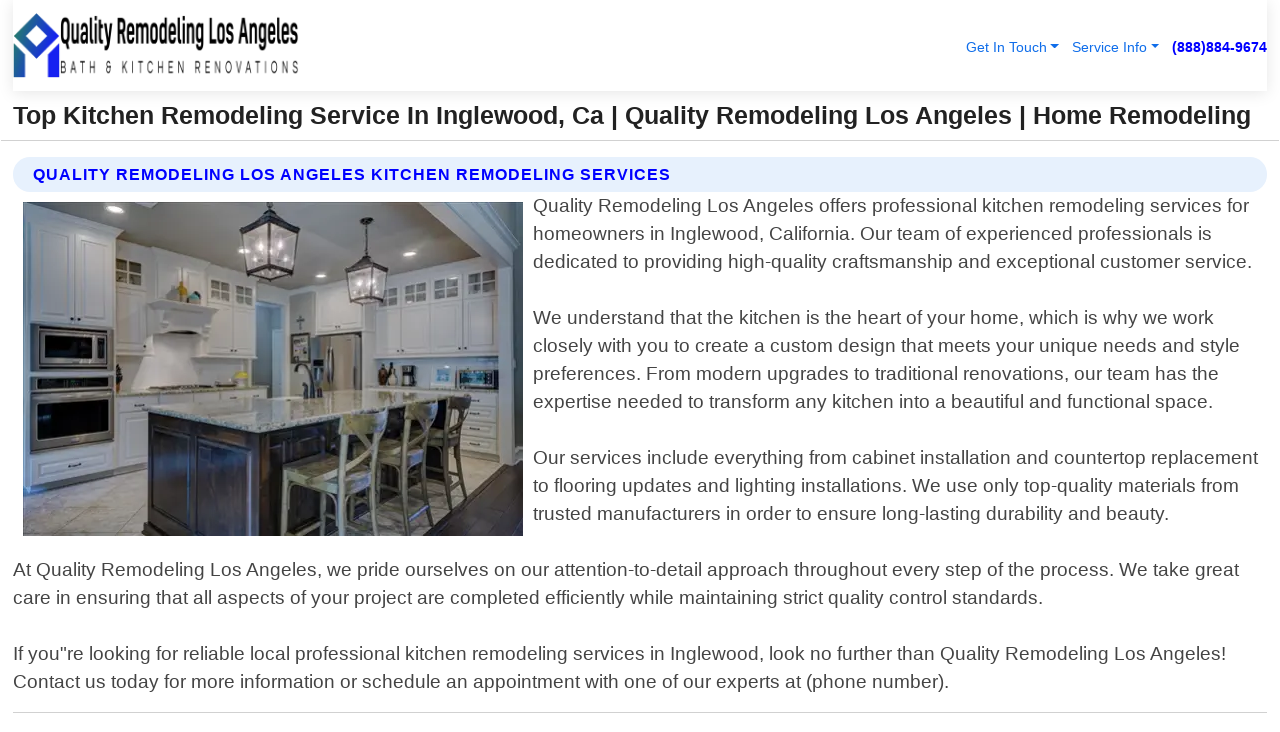

--- FILE ---
content_type: text/html; charset=utf-8
request_url: https://www.qualityremodelinglosangeles.com/kitchen-remodeling-inglewood-california
body_size: 14406
content:

<!DOCTYPE html>
<html lang="en">
<head id="HeaderTag"><link rel="preconnect" href="//www.googletagmanager.com/" /><link rel="preconnect" href="//www.google-analytics.com" /><link rel="preconnect" href="//maps.googleapis.com/" /><link rel="preconnect" href="//maps.gstatic.com/" /><title>
	Top Kitchen Remodeling Service In Inglewood, Ca
</title><meta charset="utf-8" /><meta content="width=device-width, initial-scale=1.0" name="viewport" /><link id="favicon" href="/Content/Images/1026/FAVICON.png" rel="icon" /><link id="faviconapple" href="/Content/Images/1026/FAVICONAPPLE.png" rel="apple-touch-icon" /><link rel="preload" as="script" href="//cdn.jsdelivr.net/npm/bootstrap@5.3.1/dist/js/bootstrap.bundle.min.js" />
<link rel="canonical" href="https://www.qualityremodelinglosangeles.com/kitchen-remodeling-inglewood-california" /><meta name="title" content="Top Kitchen Remodeling Service In Inglewood, Ca | Quality Remodeling Los Angeles" /><meta name="description" content="Quality Remodeling Los Angeles offers top-notch kitchen remodeling services in Inglewood, California. Transform your home with our expert team today!" /><meta name="og:title" content="Top Kitchen Remodeling Service In Inglewood, Ca | Quality Remodeling Los Angeles" /><meta name="og:description" content="Quality Remodeling Los Angeles offers top-notch kitchen remodeling services in Inglewood, California. Transform your home with our expert team today!" /><meta name="og:site_name" content="https://www.QualityRemodelingLosAngeles.com" /><meta name="og:type" content="website" /><meta name="og:url" content="https://www.qualityremodelinglosangeles.com/kitchen-remodeling-inglewood-california" /><meta name="og:image" content="https://www.QualityRemodelingLosAngeles.com/Content/Images/1026/LOGO.webp" /><meta name="og:image:alt" content="Quality Remodeling Los Angeles Logo" /><meta name="geo.region" content="US-CA"/><meta name="geo.placename" content="INGLEWOOD" /><meta name="geo.position" content="33.9617;-118.352" /><meta name="ICBM" content="33.9617,-118.352" /><script type="application/ld+json">{"@context": "https://schema.org","@type": "LocalBusiness","name": "Quality Remodeling Los Angeles","address": {"@type": "PostalAddress","addressLocality": "Los Angeles","addressRegion": "CA","postalCode": "90015","addressCountry": "US"},"priceRange":"$","image": "https://www.QualityRemodelingLosAngeles.com/content/images/1026/logo.png","email": "support@QualityRemodelingLosAngeles.com","telephone": "+18888849674","url": "https://www.qualityremodelinglosangeles.com/inglewood-california-services","@id":"https://www.qualityremodelinglosangeles.com/inglewood-california-services","paymentAccepted": [ "cash","check","credit card", "invoice" ],"openingHours": "Mo-Su 00:00-23:59","openingHoursSpecification": [ {"@type": "OpeningHoursSpecification","dayOfWeek": ["Monday","Tuesday","Wednesday","Thursday","Friday","Saturday","Sunday"],"opens": "00:00","closes": "23:59"} ],"geo": {"@type": "GeoCoordinates","latitude": "34.07913","longitude": "-118.218128"},"hasOfferCatalog": {"@context": "http://schema.org","@type": "OfferCatalog","name": "Home Remodeling services","@id": "https://www.qualityremodelinglosangeles.com/kitchen-remodeling-inglewood-california","itemListElement":[ { "@type":"OfferCatalog", "name":"Quality Remodeling Los Angeles Services","itemListElement": []}]},"areaServed":[{ "@type":"City","name":"Inglewood California","@id":"https://www.qualityremodelinglosangeles.com/inglewood-california-services"}]}</script></head>
<body id="body" style="display:none;font-family: Arial !important; width: 100% !important; height: 100% !important;">
    
    <script src="https://code.jquery.com/jquery-3.7.1.min.js" integrity="sha256-/JqT3SQfawRcv/BIHPThkBvs0OEvtFFmqPF/lYI/Cxo=" crossorigin="anonymous" async></script>
    <link rel="preload" as="style" href="//cdn.jsdelivr.net/npm/bootstrap@5.3.1/dist/css/bootstrap.min.css" onload="this.onload=null;this.rel='stylesheet';" />
    <link rel="preload" as="style" href="/resource/css/master.css" onload="this.onload=null;this.rel='stylesheet';" />

    <form method="post" action="./kitchen-remodeling-inglewood-california" id="mainForm">
<div class="aspNetHidden">
<input type="hidden" name="__VIEWSTATE" id="__VIEWSTATE" value="ZphC7gwutw4uDZ8aNcKRjanL6gnP212p72ABXiu3WyWGsdgkH5RUb6PrBElt7vKuLpujaTTyXmCdKF687lVoC2IGEKYTWNDtMEfy81AupXU=" />
</div>

<div class="aspNetHidden">

	<input type="hidden" name="__VIEWSTATEGENERATOR" id="__VIEWSTATEGENERATOR" value="1B59457A" />
	<input type="hidden" name="__EVENTVALIDATION" id="__EVENTVALIDATION" value="U08aMa+yl0XmyMYEdupzk634u2Nzl8ep34g36o+yWhLmyE38PjrbUI7NotteQJvxvndH/Ka7++3ndCXrkzhWiJMo1II1FRPg9q07nAov6XdiLxDWj/KAVS3328Gw4wXZTyI8OkTUeepABu/mUkYeBLmPnfKKsSVaDM5JQQQYcyKwDPsach0BLCYvy41SxgzGwpevpWDw8JR2vmC7ZFnSZG+NSfl5OfnwCFJJrf2MyFiSu0ol9e9sEko+Qh1UeePUrxtEYcKeXMGM6dCGFSxhDvo8au9npS/hXv2wqgLkpBOlxEe90yin5vUnpX5YmC0p3Fr+XFmaUyLiDHI4pjTOeVw+b/sU8xRPB+qhDOqH6jNabUl8Ymdy5odN7UoHNrrUS/wLQG2K+cJ19hT/aclf5n3AYGlVeDqkRVOoxHizyiAJGpd9XpSmDf1ygzKzznsq3bAbzuMwg6mHDVvWYx6E7SOEd5wMR+VlS3ffyDa0W2grGc2AIedVlEyd7dA5A+ycJfx+YA8FxgRLhIWH04gSjXL/2Sy9o2FOqrZTdWFadLokYobr0WdVcZZmv2CWVWR1oBMjVyVDdPjMAcvBho/FiMOJueL10B1VY1mzAOLes/8K2eG8VLBEuaz9prDVesG0AVFx4Vtetg1C22hLbM5wYJjGjdvTnXr6sPeS07l/jmBBYZD0RXLxPzHoAMI2u/Ju09GShAuJmMc0nYYZZ5pDnvg3Ob9YQjmYwnydlS8w4JidI8VIk8ooVr8Zxt6CncIF6jo0wQV7Sd90Swm98NgaMXea2rSZXGw1N9va9IIZpsfpAfveE2cq2id4fd7Iay1N/SpVErbSb2wtsM2K+qgDW1AxCZxOHWubmAu9ai+eOvKCok4dcKfV0YSIvXR24aMAeo14a+IEsrF4Le/EUDlSserjnVPaAbg2KaNbFRLv/[base64]/MYu8Qov8XeMsqjGsD21MM1K3ashGoUNVYxY1pYhl1taMSrsP3zPWFE41SRCB8kdBilgH2c83KACRvoY29rKirZlXiGlYW+SXBbfJfOsuqea9jDmZI9eQGXA+OKn5iYmVoLP3UHzARe1JMNDl1+d44TumLM0/uDqFvLWh7gKz2lt/sbxNkQIGyknvd59eAaQiwfcBj82Eyu6AiSosNMpMfRrekHZRVFvye+s9zMxUGxPRlseb8+PFMYCUvsk+OINBmDh7vNniWBdnG+VwVkx6C3ku/9i43Pc65aZs/sVvUzlg52wY4btyjnxLyB5mv7Tv8MBSha99l55zUIKOFT3dRHAUgAXYz3GVLG4Cng3W7W5JzNkg0FtNJN2bcvBDLmVT9Fp4vDGcmIjie1/NZ70/5vxHt+7wMB9wTwF8PXKLlCiMApJfCAmwEFOBtzWemQmJPebtIL2ZvMvCqRBaUIuBBR2/TiOB8f4LEGrc43tNK5q08QRajmfn+USzqtkdKxOaI4BgMLzrXDqJaKHw/c7FX6DwOlsg9UEiuuZrv1rXGNP7mebs5fQMduXvqWJZAq77oAb/LDYxs2A7h3MtOW4TqBslUuz45K3x/DwgtY5EqGSbLYfKElxRCBMqDM1cYhCl2IUgk/L43faVB7cLUv17LRLNnMityy05P/kDBgyxLDgwTs4Am/nz6FQzH0xfp4y+JB2NtmyT1R96C5XVyRox0zH3MywbeB8BavsH4DxEYS8waxbbEPQaf8ObnOqIwZzao+36zOZAdB4kUWyA7a8accxnuBZvp+Fo/ysKK2k4NX1bylENhv4WhnMTxyf4eTGGLesSf1BNWQRD+3XzfuXMdbVg4VphYbEWcz10rg/PvDNB1W4pV6Kc/AqqlN4kdKNXp4G/6uLuXMOnWnyOlyn6AD0SSIbJmyXH2TV51cMzKak5eew+186GSs0UClIn8Xoubo1/53R/qbCQLRcT49fssd9S3u/NpRV3CIFzmLfOjGKhCJLyvh2ufFrXxfnCwXa6a1BYm5aNsvLPGaRtUYwTa37cBA6gGq9z7Vf/TQi+mnCYXcM5lhRzWfyojqKq/ikjQn7pnF9ZTKMql20KNyK2Y41u0ZPO29E40lTYpugjAlfgiNCO5CuAh+uS8xSCmoPa8xe30X45aouUCQTI/eTZB8DiHKIyl8/czutaoLe705ViNUgBdF6+NosUGZumJ4GIoxBxsrwdvW6GxzLmsTmHukIowNQICSYcDMDy+Um2/xs2VkuG2ComLf1jh2442EL8CQU39clABXVC+bfvhSRUuBFfJxP3qUb0nBkpfqx3wJOfkOTWki37ppI1kGOeac/j8R4R1yee4LB4yhgvBgEkNe0cggWgOBO0XJZeaK7UoMGLbUz4UELj/J1H5t1aDOUsJi+juFikFEKV+vxqe2/yP+EZaksSebqKIMHPjD4EByv6EVEcaR0dfOUpoi/g6h0YByu+JtTw1MzlxobVU/5YriqzQCP0LRVdcKyj+5/loN8XlYnb32tLNvK5muaIbkqBkQZiwMlzalZsqlB700osrO5OjS6Qrx34n1vF4z7CYLdvAXE1Kvfo2t5kTty34Jdw8vitbsoj7xiY39YWIp47CWuitpIhXW8Ai9laN3zFx4Iacl3ccGsQ0Qa4O2grsikJ4O0cYc//WdGjLC4Hq2Ny0nAzAKZ0Zh4Esr6IkBgc2SVD60TWzRdjlTXRns5WsJRPQb5o5QB+rq648tp2zk0yca/vsc6zWfhK+yu9hEhovLe6ofHe2+0RIA2arhGhhjm3ccr3C3eqXa5dZzk/CjIb3gWRxYNJONoACANN/JPucJGsMUXPHpLYipAZvj3XqY/al8u44WH6a626CrKC8EEG0C/qXFEFp5Lgh8H5zGgsrO3A7KwLJwlrs8x18LIj2cwNQDKW89UrZX4MJ3wjXS1h9I/yqFSE5vLrh" />
</div>
        <div id="ButtonsHidden" style="display:none;">
            <input type="submit" name="ctl00$ContactMessageSend" value="Send Contact Message Hidden" id="ContactMessageSend" />
        </div>
        <input name="ctl00$contact_FirstName" type="hidden" id="contact_FirstName" />
        <input name="ctl00$contact_LastName" type="hidden" id="contact_LastName" />
        <input name="ctl00$contact_EmailAddress" type="hidden" id="contact_EmailAddress" />
        <input name="ctl00$contact_PhoneNumber" type="hidden" id="contact_PhoneNumber" />
        <input name="ctl00$contact_Subject" type="hidden" id="contact_Subject" />
        <input name="ctl00$contact_Message" type="hidden" id="contact_Message" />
        <input name="ctl00$contact_ZipCode" type="hidden" id="contact_ZipCode" />
        <input type="hidden" id="masterJsLoad" name="masterJsLoad" value="" />
        <input name="ctl00$ShowConnectorModal" type="hidden" id="ShowConnectorModal" value="true" />
        <input name="ctl00$UseChatModule" type="hidden" id="UseChatModule" />
        <input name="ctl00$metaId" type="hidden" id="metaId" value="1026" />
        <input name="ctl00$isMobile" type="hidden" id="isMobile" />
        <input name="ctl00$affId" type="hidden" id="affId" />
        <input name="ctl00$referUrl" type="hidden" id="referUrl" />
        <input name="ctl00$businessId" type="hidden" id="businessId" value="10010152" />
        <input name="ctl00$stateId" type="hidden" id="stateId" />
        <input name="ctl00$businessPublicPhone" type="hidden" id="businessPublicPhone" />
        <input type="hidden" id="cacheDate" value="1/18/2026 4:24:36 AM" />
        <input name="ctl00$BusinessIndustryPriceCheckIsAffiliate" type="hidden" id="BusinessIndustryPriceCheckIsAffiliate" value="0" />
        
        <div class="form-group">
            <header id="header" style="padding: 0 !important;"><nav class="navbar navbar-expand-sm bg-white navbar-light"><a class="navbar-brand" href="/home" title="Quality Remodeling Los Angeles Home Remodeling Services"><img src="/content/images/1026/logo.webp" class="img-fluid imgmax500" width="500" height="auto" alt="Quality Remodeling Los Angeles Home Remodeling Services" style="height: calc(60px + 0.390625vw) !important;width:auto;" title="Quality Remodeling Los Angeles Logo"></a> <div class="collapse navbar-collapse justify-content-end" id="collapsibleNavbar"> <ul class="navbar-nav"> <li class="nav-item dropdown"> &nbsp; <a class="navlink dropdown-toggle" href="#" role="button" data-bs-toggle="dropdown">Get In Touch</a>&nbsp; <ul class="dropdown-menu"><li><a class="dropdown-item" href="/about" title="About Quality Remodeling Los Angeles">About Us</a></li><li><a class="dropdown-item" href="/contact" title="Contact Quality Remodeling Los Angeles">Contact Us</a></li><li><a class="dropdown-item" href="#" onclick="openInstaConnectModal();" title="Instantly Connect With Quality Remodeling Los Angeles">InstaConnect With Us</span></li><li><a class="dropdown-item" href="/quoterequest" title="Request A Quote From {meta.CompanyName}">Request A Quote</a></li></ul> </li> <li class="nav-item dropdown"> &nbsp;<a class="navlink dropdown-toggle" href="#" role="button" data-bs-toggle="dropdown">Service Info</a>&nbsp; <ul class="dropdown-menu"> <li><a class="dropdown-item" href="/ourservices" title="Quality Remodeling Los Angeles Services">Services</a></li><li><a class="dropdown-item" href="/serviceareas" title="Quality Remodeling Los Angeles Service Area">Service Area</a></li></ul> </li></ul> </div><div><button class="navbar-toggler" type="button" data-bs-toggle="collapse" data-bs-target="#collapsibleNavbar" title="show navigation menu"> <span class="navbar-toggler-icon"></span></button>&nbsp;<span class="navlink fontbold" style="color:blue !important;" onclick="openInstaConnectModal();" title="Click to have us call you">(888)884-9674</span></div></nav></header>

            <div id="topNav" class="hdrNav"></div>

            <h1 id="H1Tag" class="h1Main">Top Kitchen Remodeling Service In Inglewood, Ca | Quality Remodeling Los Angeles | Home Remodeling</h1>
            <h2 id="H2Tag" class="h2Main">Quality Remodeling Los Angeles - Kitchen Remodeling in Inglewood California</h2>


            <div id="hero" class="row" style="display: none;">
                

            </div>
            <div id="main" class="row">
                <hr />
                
    <div id="MAINCONTENT_MainContent"><div class="section-title"><h2 class="h2Main">Quality Remodeling Los Angeles Kitchen Remodeling Services </h2></div><picture><source data-srcset="/images/1026/kitchen-remodeling-inglewood-california.webp" type="image/webp" srcset="data:,1w"/><source data-srcset="/images/1026/kitchen-remodeling-inglewood-california.jpg" type="image/jpeg" srcset="data:,1w"/><img crossorigin="anonymous" src="/images/1026/kitchen-remodeling-inglewood-california.webp" class="textWrap img-fluid imgmax500" alt="Kitchen-Remodeling--in-Inglewood-California-kitchen-remodeling-inglewood-california.jpg-image" title="Kitchen-Remodeling--in-Inglewood-California-kitchen-remodeling-inglewood-california.jpg"/></picture><p>Quality Remodeling Los Angeles offers professional kitchen remodeling services for homeowners in Inglewood, California. Our team of experienced professionals is dedicated to providing high-quality craftsmanship and exceptional customer service.<br/><br/>We understand that the kitchen is the heart of your home, which is why we work closely with you to create a custom design that meets your unique needs and style preferences. From modern upgrades to traditional renovations, our team has the expertise needed to transform any kitchen into a beautiful and functional space.<br/><br/>Our services include everything from cabinet installation and countertop replacement to flooring updates and lighting installations. We use only top-quality materials from trusted manufacturers in order to ensure long-lasting durability and beauty.<br/><br/>At Quality Remodeling Los Angeles, we pride ourselves on our attention-to-detail approach throughout every step of the process. We take great care in ensuring that all aspects of your project are completed efficiently while maintaining strict quality control standards.<br/><br/>If you"re looking for reliable local professional kitchen remodeling services in Inglewood, look no further than Quality Remodeling Los Angeles! Contact us today for more information or schedule an appointment with one of our experts at (phone number).</p><hr/> <section class="services"><div class="section-title"><h2 class="h2Main">Inglewood California Services Offered</h2></div><h4><a href="/inglewood-california-services" title="Inglewood California Services" class="cursorpoint106eea">Inglewood California Map</a></h4><div class="fullsize100 google-maps noborder"><iframe src="https://www.google.com/maps/embed/v1/place?key=AIzaSyBB-FjihcGfH9ozfyk7l0_OqFAZkXKyBik&q=Inglewood California" width="600" height="450" allowfullscreen loading="lazy" referrerpolicy="no-referrer-when-downgrade" title="Inglewood California Map"></iframe></div> View Our Full List of <a href="/Inglewood-California-Services" title="Inglewood California Services">Inglewood California Services</a> </section></div>

            </div>
            <footer id="footer"><hr/><div class='footer-newsletter'> <div class='row justify-content-center'> <div class='col-lg-6'> <h4>Have A Question or Need More Information?</h4> <div class='nonmob'> <div class='displaynone'><p>Enter your phone number and we'll call you right now!</p><input type='text' name='CTCPhone' id='CTCPhone' class='form-control'/></div> <button type='button' class='btn btn-primary' onclick='openInstaConnectModal();'>Contact Us Now</button> </div><div class='mob'><a class='btn-buy mob' href='tel://+1(888)884-9674' title='Click to Call Quality Remodeling Los Angeles'>Call Or Text Us Now (888)884-9674</a></div></div> </div> </div> <hr/> <div class='footer-top'> <div class='row'><div class='col-lg-12 col-md-12 footer-contact'><h3>Quality Remodeling Los Angeles</h3><div class='sizesmall'> <p style='color:black;'><strong>Address:</strong>Los Angeles CA 90015<br/><strong>Phone:</strong>+18888849674<br/><strong>Email:</strong>support@QualityRemodelingLosAngeles.com<br/></p> </div> </div> <div class='row'> <div class='col-lg-12 col-md-12 footer-links'> <h4>Useful Links</h4><div class='row'><div class='col-md-3'><a href='/home' class='sizelarge' title='Quality Remodeling Los Angeles Home Page'>Home</a>&nbsp;&nbsp;&nbsp; </div><div class='col-md-3'><a href='/about' class='sizelarge' title='Quality Remodeling Los Angeles About Page'>About Us</a>&nbsp;&nbsp;&nbsp; </div><div class='col-md-3'><a href='/contact' class='sizelarge' title='Quality Remodeling Los Angeles Contact Us Page'>Contact Us</a>&nbsp;&nbsp;&nbsp;</div><div class='col-md-3'><a href='/ourservices' class='sizelarge' title='Quality Remodeling Los Angeles Services'>Services</a>&nbsp;</div></div><div class='row'><div class='col-md-3'><a href='/serviceareas' class='sizelarge' title='Quality Remodeling Los Angeles Service Area'>Service Area</a>&nbsp;&nbsp;&nbsp; </div><div class='col-md-3'><a href='/termsofservice' class='sizelarge' title='Quality Remodeling Los Angeles Terms of Service'>Terms of Service</a>&nbsp;&nbsp;&nbsp; </div><div class='col-md-3'><a href='/privacypolicy' class='sizelarge' title='Quality Remodeling Los Angeles Privacy Policy'>Privacy Policy</a>&nbsp;&nbsp;&nbsp; </div><div class='col-md-3'><a href='/quoterequest' class='sizelarge' title='Quality Remodeling Los Angeles Quote Request'>Quote Request</a>&nbsp;&nbsp;&nbsp; </div></div></div></div> </div> </div><hr/> <div class='py-4'><div class='sizesmalldarkgrey'>This site serves as a free service to assist homeowners in connecting with local service contractors. All contractors are independent, and this site does not warrant or guarantee any work performed. It is the responsibility of the homeowner to verify that the hired contractor furnishes the necessary license and insurance required for the work being performed. All persons depicted in a photo or video are actors or models and not contractors listed on this site.</div><hr/><div class='copyright'>&copy; Copyright 2018-2026 <strong><span>Quality Remodeling Los Angeles</span></strong>. All Rights Reserved</div> </div></footer>
        </div>
        <div class="modal fade industryPriceCheck" tabindex="1" style="z-index: 1450" role="dialog" aria-labelledby="industryPriceCheckHeader" aria-hidden="true">
            <div class="modal-dialog modal-lg centermodal">
                <div class="modal-content">
                    <div class="modal-header">
                        <div class="row">
                            <div class="col-md-12">
                                <h5 class="modal-title mt-0" id="industryPriceCheckHeader">Check Live/Current Prices By Industry & Zip Code</h5>
                            </div>
                        </div>
                        <button type="button" id="industryPriceCheckClose" class="close" data-bs-dismiss="modal" aria-hidden="true">×</button>
                    </div>
                    
                    <div class="modal-body" id="industryPriceCheckBody">
                        <div class="row">
                            <div class="col-md-6">
                                <label for="BusinessIndustryPriceCheck" class="control-label">Business Industry</label><br />
                                <select name="ctl00$BusinessIndustryPriceCheck" id="BusinessIndustryPriceCheck" tabindex="2" class="form-control">
	<option selected="selected" value="211">ACA Obamacare Insurance </option>
	<option value="194">Additional Dwelling Units</option>
	<option value="169">Air Conditioning</option>
	<option value="183">Air Duct Cleaning</option>
	<option value="37">Appliance Repair</option>
	<option value="203">Asbestos</option>
	<option value="164">Auto Body Shop</option>
	<option value="134">Auto Detailing</option>
	<option value="165">Auto Glass</option>
	<option value="207">Auto Insurance</option>
	<option value="166">Auto Repair</option>
	<option value="216">Bankruptcy Attorney</option>
	<option value="170">Bathroom Remodeling</option>
	<option value="170">Bathroom Remodeling</option>
	<option value="184">Biohazard Cleanup</option>
	<option value="137">Boat Rental</option>
	<option value="201">Cabinets</option>
	<option value="215">Car Accident Attorney</option>
	<option value="181">Carpet and Rug Dealers</option>
	<option value="43">Carpet Cleaning</option>
	<option value="171">Chimney Cleaning and Repair</option>
	<option value="232">Chiropractor</option>
	<option value="126">Commercial Cleaning</option>
	<option value="185">Commercial Remodeling</option>
	<option value="198">Computer Repair</option>
	<option value="172">Concrete</option>
	<option value="172">Concrete</option>
	<option value="172">Concrete</option>
	<option value="172">Concrete</option>
	<option value="199">Copier Repair</option>
	<option value="186">Covid Cleaning</option>
	<option value="240">Credit Repair</option>
	<option value="218">Criminal Attorney</option>
	<option value="241">Debt Relief</option>
	<option value="200">Decks</option>
	<option value="233">Dentist</option>
	<option value="234">Dermatologists</option>
	<option value="219">Divorce Attorney</option>
	<option value="195">Door Installation</option>
	<option value="236">Drug &amp; Alcohol Addiction Treatment</option>
	<option value="220">DUI Attorney</option>
	<option value="192">Dumpster Rental</option>
	<option value="74">Electrician</option>
	<option value="221">Employment Attorney</option>
	<option value="222">Family Attorney</option>
	<option value="173">Fencing</option>
	<option value="209">Final Expense Insurance</option>
	<option value="197">Fire Damage</option>
	<option value="243">Flight Booking</option>
	<option value="174">Flooring</option>
	<option value="244">Florists</option>
	<option value="223">Foreclosure Attorney</option>
	<option value="202">Foundations</option>
	<option value="132">Garage Door</option>
	<option value="155">Gutter Repair and Replacement</option>
	<option value="66">Handyman</option>
	<option value="210">Health Insurance</option>
	<option value="239">Hearing Aids</option>
	<option value="177">Heating</option>
	<option value="69">Heating and Air Conditioning</option>
	<option value="139">Home and Commercial Security</option>
	<option value="196">Home Internet</option>
	<option value="70">Home Remodeling</option>
	<option value="70">Home Remodeling</option>
	<option value="70">Home Remodeling</option>
	<option value="212">Homeowners Insurance</option>
	<option value="245">Hotels</option>
	<option value="224">Immigration Attorney</option>
	<option value="204">Insulation</option>
	<option value="31">Interior and Exterior Painting</option>
	<option value="242">IRS Tax Debt</option>
	<option value="67">Junk Removal</option>
	<option value="175">Kitchen Remodeling</option>
	<option value="163">Landscaping</option>
	<option value="63">Lawn Care</option>
	<option value="208">Life Insurance</option>
	<option value="246">Limo Services</option>
	<option value="247">Local Moving</option>
	<option value="81">Locksmith</option>
	<option value="248">Long Distance Moving</option>
	<option value="205">Masonry</option>
	<option value="82">Massage</option>
	<option value="225">Medical Malpractice Attorney</option>
	<option value="213">Medicare Supplemental Insurance</option>
	<option value="230">Mesothelioma Attorney</option>
	<option value="176">Mold Removal</option>
	<option value="182">Mold Testing</option>
	<option value="250">Mortgage Loan</option>
	<option value="249">Mortgage Loan Refinance</option>
	<option value="89">Moving</option>
	<option value="187">Paving</option>
	<option value="217">Personal Injury Attorney</option>
	<option value="93">Pest Control</option>
	<option value="214">Pet Insurance</option>
	<option value="235">Physical Therapists</option>
	<option value="133">Plumbing</option>
	<option value="237">Podiatrists</option>
	<option value="108">Pool Building and Remodeling</option>
	<option value="162">Pool Maintenance</option>
	<option value="193">Portable Toilets</option>
	<option value="161">Pressure Washing</option>
	<option value="72">Residential Cleaning</option>
	<option value="136">Roofing</option>
	<option value="188">Satellite TV</option>
	<option value="156">Security Equipment Installation</option>
	<option value="189">Self Storage</option>
	<option value="179">Siding</option>
	<option value="226">Social Security Disability Attorney</option>
	<option value="158">Solar Installation</option>
	<option value="167">Towing Service</option>
	<option value="227">Traffic Attorney</option>
	<option value="168">Tree Service</option>
	<option value="190">TV Repair</option>
	<option value="238">Veterinarians</option>
	<option value="206">Walk-In Tubs</option>
	<option value="135">Water Damage</option>
	<option value="191">Waterproofing</option>
	<option value="178">Wildlife Control</option>
	<option value="178">Wildlife Control</option>
	<option value="228">Wills &amp; Estate Planning Attorney</option>
	<option value="117">Window Cleaning</option>
	<option value="154">Windows and Doors</option>
	<option value="229">Workers Compensation Attorney</option>
	<option value="231">Wrongful Death Attorney</option>

</select>
                            </div>
                            <div class="col-md-6">
                                <label for="BusinessIndustryPriceCheckZipCode" class="control-label">Zip Code</label>
                                <input name="ctl00$BusinessIndustryPriceCheckZipCode" type="text" id="BusinessIndustryPriceCheckZipCode" tabindex="1" title="Please enter the customer 5 digit zip code." class="form-control" Placeholder="Required - Zip Code" />
                            </div>
                        </div>
                        <div class="row">
                            <div class="col-md-6">
                                <label for="BusinessIndustryPriceCheckButton" class="control-label">&nbsp; </label><br />

                                <input type="submit" name="ctl00$BusinessIndustryPriceCheckButton" value="Check Current Bid" onclick="return $(&#39;#BusinessIndustryPriceCheck&#39;).val().length>0 &amp;&amp; $(&#39;#BusinessIndustryPriceCheckZipCode&#39;).val().length>0;" id="BusinessIndustryPriceCheckButton" class="btn btn-success" />
                            </div>
                        </div>
                        <div class="row">
                            <div id="BusinessIndustryPriceCheckResult" class="col-md-12"></div>
                            <button type="button" id="industryPriceCheckOpen" class="btn btn-primary waves-effect waves-light" data-bs-toggle="modal" data-bs-target=".industryPriceCheck" style="display: none;">interact popup</button>

                        </div>
                    </div>
                </div>
            </div>
        </div>
        <div class="modal fade instaConnect" tabindex="100" style="z-index: 1450" role="dialog" aria-labelledby="instaConnectHeader" aria-hidden="true">
            <div class="modal-dialog modal-lg centermodal">
                <div class="modal-content">
                    <div class="modal-header">
                        <div class="row">
                            <div class="col-md-6">
                                <img id="ConnectorLogo" class="width100heightauto" src="/Content/Images/1026/LOGO.webp" alt="Quality Remodeling Los Angeles" />
                            </div>
                        </div>
                        <button type="button" id="instaConnectClose" class="close" data-bs-dismiss="modal" aria-hidden="true">×</button>
                    </div>
                    <div class="modal-body" id="instaConnectBody">
                        <h5 id="instaConnectHeader" class="modal-title mt-0">Have Home Remodeling Questions or Need A Quote?  Let Us Call You Now!</h5>
                        <div style="font-size: small; font-weight: bold; font-style: italic; color: red;">For Fastest Service, Simply Text Your 5 Digit Zip Code To (888)884-9674 - We Will Call You Immediately To Discuss</div>

                        <hr />
                        <div id="ConnectorCallPanel">
                            <h6>Enter Your Zip Code and Phone Number Below and We'll Call You Immediately</h6>
                            <div class="row">
                                <div class="col-md-6">
                                    <label for="ConnectorPhoneNumber" id="ConnectorPhoneNumberLbl">Phone Number</label>
                                    <input name="ctl00$ConnectorPhoneNumber" type="text" maxlength="10" id="ConnectorPhoneNumber" class="form-control" placeholder="Your Phone number" />
                                </div>
                                <div class="col-md-6">
                                    <label for="ConnectorPostalCode" id="ConnectorPostalCodeLbl">Zip Code</label>
                                    <input name="ctl00$ConnectorPostalCode" type="text" maxlength="5" id="ConnectorPostalCode" class="form-control" placeholder="Your 5 Digit Zip Code" onkeyup="PostalCodeLookupConnector();" OnChange="PostalCodeLookupConnector();" />
                                </div>
                            </div>
                            <div class="row">
                                <div class="col-md-6">
                                    <label for="ConnectorCity" id="ConnectorCityLbl">City</label>
                                    <input name="ctl00$ConnectorCity" type="text" readonly="readonly" id="ConnectorCity" class="form-control" placeholder="Your Auto-Populated City Here" />
                                </div>
                                <div class="col-md-6">
                                    <label for="ConnectorState" id="ConnectorStateLbl">State</label>
                                    <input name="ctl00$ConnectorState" type="text" readonly="readonly" id="ConnectorState" class="form-control" placeholder="Your Auto-Populated State here" />
                                </div>
                            </div>
                            <hr />
                            <div class="row">
                                <div class="col-12" style="font-size:small;font-style:italic;">
                                    By entering your phone number, you consent to receive automated marketing calls and text messages from <b>Quality Remodeling Los Angeles</b> at the number provided. Consent is not a condition of purchase. Message and data rates may apply. Reply STOP to opt-out at any time
                                </div>

                            </div>
                            <hr />
                            <div class="row">
                                <div class="col-md-12">
                                    <input type="submit" name="ctl00$ConnectorCallButton" value="Call Me Now" onclick="return verifyConnector();" id="ConnectorCallButton" class="btn btn-success" />&nbsp;
                                 <button type="button" id="ConnectorCallCancelButton" onclick="$('#instaConnectClose').click(); return false;" class="btn btn-danger">No Thanks</button>
                                </div>
                            </div>
                        </div>

                    </div>
                </div>
            </div>
        </div>
    </form>
    <div style="display: none;">
        <button type="button" id="instaConnectOpen" class="btn btn-primary waves-effect waves-light" data-bs-toggle="modal" data-bs-target=".instaConnect">instaConnect popup</button>
        <button type="button" class="btn btn-primary" data-bs-toggle="modal" data-bs-target=".connector" id="connectorLaunch">Launch call me modal</button>
    </div>
    

    <!-- Comm100 or fallback chat -->
    <div id="comm100">
    <div id="comm100-button-3b62ccb7-ce40-4842-b007-83a4c0b77727"></div>
    </div>


    
    <button type="button" id="alerterOpen" class="btn btn-primary waves-effect waves-light" data-bs-toggle="modal" data-bs-target=".alerter" style="display: none;">alerter popup</button>
    <div class="modal fade alerter" tabindex="-1" role="dialog" aria-labelledby="alerterHeader" aria-hidden="true">
        <div class="modal-dialog modal-lg">
            <div class="modal-content">
                <div class="modal-header">
                    <h5 class="modal-title mt-0" id="alerterHeader">header text here</h5>
                    <button type="button" class="close" data-bs-dismiss="modal" aria-hidden="true">×</button>
                </div>
                <div class="modal-body" id="alerterBody">
                </div>
            </div>
        </div>
    </div>
    <button type="button" class="btn btn-primary" data-bs-toggle="modal" data-bs-target=".interact" id="interactLaunch" style="display: none;">Launch call me modal</button>
    <div class="modal fade interact" tabindex="1" style="z-index: 1450" role="dialog" aria-labelledby="interactHeader" aria-hidden="true">
        <div class="modal-dialog modal-lg centermodal">
            <div class="modal-content">
                <div class="modal-header">
                    <div class="row">
                        <div class="col-md-6">
                            <img id="InteractLogo" class="width100heightauto" src="/Content/Images/1026/LOGO.webp" alt="Quality Remodeling Los Angeles" />
                        </div>
                    </div>
                    <button type="button" id="interactClose" class="close" data-bs-dismiss="modal" aria-hidden="true">×</button>
                    <button type="button" id="interactOpen" class="btn btn-primary waves-effect waves-light" data-bs-toggle="modal" data-bs-target=".interact" style="display: none;">interact popup</button>
                </div>
                <div class="modal-body" id="interactBody">
                    <h5 class="modal-title mt-0" id="interactHeader">Do You Have a Question For Us?  We would love to hear from you!</h5>
                    <div style="font-size: small; font-weight: bold; font-style: italic; color: red;">For Fastest Service, Simply Text Us Your 5 Digit Zip Code to (888)884-9674 And We Will Call You Immediately</div>
                    <br />
                    <br />
                    <div>
                        <span onclick="$('#InteractTextPanel').hide();$('#InteractCallPanel').show();" class="btn btn-primary">Speak With Us</span>&nbsp;&nbsp;
                <span onclick="$('#InteractCallPanel').hide();$('#InteractTextPanel').show();" class="btn btn-primary">Message Us</span>
                    </div>
                    <hr />
                    <div id="InteractCallPanel" style="display: none">
                        <h6>Enter Your Contact Info Below and We'll Call You Right Now</h6>
                        <input type="text" id="UserNameCall" placeholder="Your Name" class="form-control" /><br />
                        <input type="text" id="UserPhoneNumberCall" placeholder="Your Phone Number" class="form-control" /><br />
                        <input type="text" id="UserPostalCodeCall" placeholder="Your Postal Code" class="form-control" /><br />
                        <input type="text" id="UserEmailCall" placeholder="Your Email Address (Optional)" class="form-control" /><br />
                        <input type="checkbox" id="chkPermission2" style="font-size: x-large;" />&nbsp;I agree to receive automated call(s) or text(s) at this number using an automatic phone dialing system by, or on behalf of the business, with the sole purpose of connecting me to a phone representative or company voice mail system.  I understand I do not have to consent in order to purchase any products or services.  Carrier charges may apply.<br />
                        <br />
                        <span onclick="UserCall();" class="btn btn-success">Call Me Now</span>
                    </div>
                    <div id="InteractTextPanel" style="display: none">
                        <h6>Please Enter Your Contact Info Below and We'll Receive Your Message Right Now</h6>
                        <input type="text" id="UserNameText" placeholder="Your Name" class="form-control" /><br />
                        <input type="text" id="UserPhoneNumberText" placeholder="Your Phone Number" class="form-control" /><br />
                        <input type="text" id="UserPostalCodeText" placeholder="Your Postal Code" class="form-control" /><br />
                        <input type="text" id="UserEmailText" placeholder="Your Email Address (Optional)" class="form-control" /><br />
                        <textarea id="UserTextMessage" placeholder="Your Message Here" rows="2" class="form-control"></textarea><br />
                        <input type="checkbox" id="chkPermission" style="font-size: x-large;" />&nbsp;I agree to receive automated call(s) or text(s) at this number using an automatic phone dialing system by, or on behalf of the business, with the sole purpose of connecting me to a phone representative or company voice mail system.  I understand I do not have to consent in order to purchase any products or services.  Carrier charges may apply.<br />
                        <br />
                        <span onclick="UserText();" class="btn btn-success">Submit Message</span>
                    </div>
                </div>
            </div>
        </div>

    </div>
    
    
       
    <script defer src='https://www.googletagmanager.com/gtag/js?id=G-4WN18R76WJ' onload='gtagSetup();'></script><script>function gtagSetup(){window.dataLayer = window.dataLayer || []; function gtag() { dataLayer.push(arguments); } gtag('js', new Date()); gtag('config', 'G-4WN18R76WJ');}</script>

    <style>
        #hero {
            background: url('/content/images/1026/hero.webp'), url('/content/images/1026/hero.jpg');
        }
    </style>
     <script src="/resource/js/master.min.js" onload="this.onload==null;masterJsLoaded();" async></script>

    <script>
        function loaded() {
            try {
                if (window.jQuery && document.getElementById('masterJsLoad').value === 'y') {
                    //
                    $.getScript("//cdn.jsdelivr.net/npm/bootstrap@5.3.1/dist/js/bootstrap.bundle.min.js")

                        .done(function (script, textStatus) {
                             
                            // Script loaded successfully
                            console.log("Script loaded:", textStatus);
                            // You can now use the functions and variables defined in the loaded script
                        })
                        .fail(function (jqxhr, settings, exception) {
                            alert('failed');
                            // Handle the error if the script fails to load
                            console.error("Error loading script:", exception);
                        });

                    deferredTasks();
                    $("#body").show();
                }
                else {
                    setTimeout(loaded, 10);
                }
            }
            catch (ex) {
                alert('loaded-->' + ex);
            }
        }
        function masterJsLoaded() {
            try {
                document.getElementById('masterJsLoad').value = 'y';
                loaded();
            }
            catch (ex) {
                alert('masterJsLoaded-->' + ex);
            }
        }


    </script> 

    
    
    <link href="/assets/css/datatables.net.css" rel="stylesheet" type="text/css" />
    <script src="https://cdn.datatables.net/1.12.1/js/jquery.dataTables.min.js" onload="this.onload==null; dataTableInitializeMaster('industryCoverageDt', true);"></script>
     
</body>
</html>
